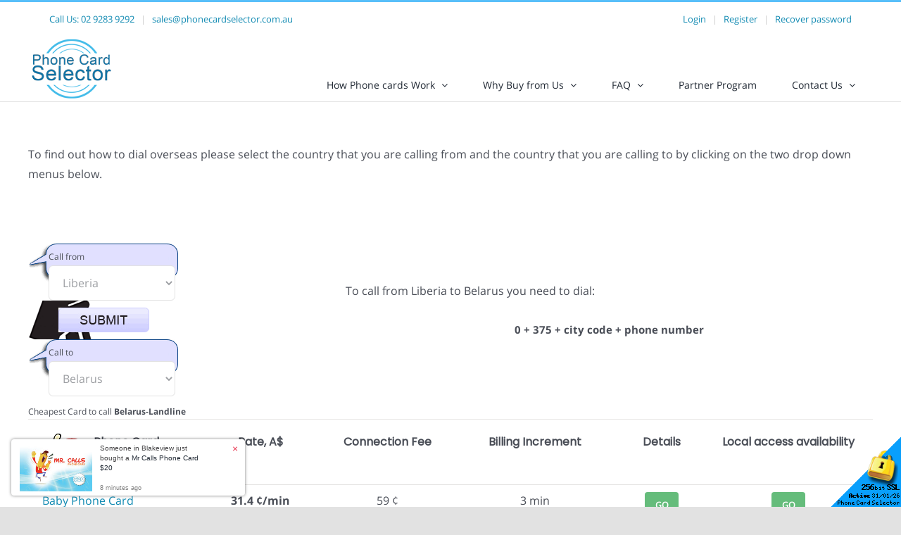

--- FILE ---
content_type: text/html; charset=UTF-8
request_url: https://www.phonecardselector.com/country-dialing-codes-to-call-from-Liberia-to-Belarus.html
body_size: 10794
content:
<!DOCTYPE HTML PUBLIC "-//W3C//DTD HTML 4.01 Transitional//EN" "http://www.w3.org/TR/html4/loose.dtd"><html>
<head>
    <title>Country Dialing Codes to call from Liberia to Belarus - Phone Cards Selector - Free Service to find the cheapest Australian Phone Cards Calling Cards</title>
        
<meta name="keywords" content="">

<meta http-equiv="Content-Type" content="text/html; charset=utf-8">
<meta http-equiv='Content-Language' content='en-au'>
<meta name="y_key" content="f2ce24456fb29b94">
<meta name="msvalidate.01" content="189ECBFA65EB8C46E4631C2DBC7DA7A0">
<meta name="verify-v1" content="l3sQT9+KTQKBPvr1HqSxQVfWfRQ+DHQUkAzJBUhgIJo=">
<link rel="apple-touch-icon" href="/skins/skin1_selector_modern/images/apple-touch-icon.png">
<meta property="og:title" content="Phone Card Selector" />
<meta property="og:type" content="website" />
<meta property="og:image" content="https://www.phonecardselector.com.au/skins/skin1_selector_modern/images/fb-icon.png" />
<meta property="og:description" content="Free service to find the cheapest phone card to make cheap international calls. Prepaid International Calling cards are still the cheapest and best way to call overseas from Australia." />
<meta name="robots" content="index,follow,archive">
<meta name="googlebot" content="index,follow,archive">

<script async src="https://www.googletagmanager.com/gtag/js?id=G-FZBCXGSR8C"></script>
<script>
window.dataLayer = window.dataLayer || [];
function gtag(){dataLayer.push(arguments);}
gtag('js', new Date());
gtag('config', 'G-X5CXR4VJ31', { cookie_domain: 'www.phonecardselector.com.au', cookie_flags: 'SameSite=None;Secure' });
gtag('config', 'G-FZBCXGSR8C', { cookie_domain: 'www.phonecardselector.com.au', cookie_flags: 'SameSite=None;Secure' });



</script>

<link rel="canonical" href="https://www.phonecardselector.com.au/country-dialing-codes-to-call-from-liberia-to-belarus.html" />

    <meta http-equiv="X-UA-Compatible" content="IE=edge">
    <meta name="viewport" content="width=device-width, initial-scale=1">

    <script type="text/javascript" src="/skins/porto/jquery.js?ver=1.12.4-wp"></script>
    <script type="text/javascript" src="/skins/porto/jquery-migrate.min.js?ver=1.4.1"></script>

    <link rel="stylesheet" type="text/css" href="/skins/avada/assets/css/style.min.css?tm=37076" />
    <link rel="stylesheet" type="text/css" href="/skins/skin1_selector_modern/styles555.css?tm=34492" />
    <link rel="stylesheet" type="text/css" href="/skins/skin1_selector_modern/styles556.css?tm=34492" />
    <link rel="stylesheet" type="text/css" href="/skins/skin1_selector_modern/styles557.css?tm=34492" />

    <script type="text/javascript" src="/skins/tools.js?tm=34492"></script>
</head>

<body class="page-template page-template-100-width page-template-100-width-php page page-id-5 fusion-image-hovers fusion-pagination-sizing fusion-button_size-large fusion-button_type-flat fusion-button_span-no avada-image-rollover-circle-yes avada-image-rollover-yes avada-image-rollover-direction-left fusion-body ltr fusion-sticky-header no-tablet-sticky-header no-mobile-sticky-header no-mobile-slidingbar no-mobile-totop avada-has-rev-slider-styles fusion-disable-outline fusion-sub-menu-fade mobile-logo-pos-left layout-wide-mode avada-has-boxed-modal-shadow- layout-scroll-offset-full avada-has-zero-margin-offset-top fusion-top-header menu-text-align-center mobile-menu-design-classic fusion-show-pagination-text fusion-header-layout-v3 avada-responsive avada-footer-fx-none avada-menu-highlight-style-bar fusion-search-form-clean fusion-main-menu-search-overlay fusion-avatar-circle avada-dropdown-styles avada-blog-layout-large avada-blog-archive-layout-large avada-header-shadow-no avada-menu-icon-position-left avada-has-megamenu-shadow avada-has-mobile-menu-search avada-has-breadcrumb-mobile-hidden avada-has-titlebar-hide avada-has-pagination-width_height avada-flyout-menu-direction-fade avada-ec-views-v1 do-animate fusion-no-touch">
    <div id="boxed-wrapper" style="height: auto;">
        <div id="wrapper" class="fusion-wrapper">
            <div id="home"></div>
            <header class="fusion-header-wrapper">
    <div class="fusion-header-v3 fusion-logo-alignment fusion-logo-left fusion-sticky-menu- fusion-sticky-logo-1 fusion-mobile-logo-1  fusion-mobile-menu-design-classic">


<div class="fusion-secondary-header">
    <div class="fusion-row">
    <div class="col-xs-2 d-md-hide">
      <!-- mobile logo -->
      <img src="/wstatic9/2023/04/PCS-logo-125.png"  width="" height="" alt="www.phonecardselector.com Logo" class="fusion-mobile-logo" />
    </div>
    <div class="col-sm-12 col-xs-10">
    <div class="fusion-row">
        <div class="fusion-alignleft col-lg-4 col-md-12 col-sm-12">
            <div class="fusion-contact-info">
                <span class="fusion-contact-info-phone-number">Call Us: <a href="tel:0292839292">02 9283 9292</a></span>
                <span class="fusion-header-separator">|</span>
                <span class="fusion-contact-info-email-address"><a href="&#109;&#97;&#105;&#108;&#116;&#111;&#58;&#115;&#97;&#108;&#101;&#115;&#64;&#112;&#104;&#111;&#110;&#101;&#99;&#97;&#114;&#100;&#115;&#101;&#108;&#101;&#99;&#116;&#111;&#114;&#46;&#99;&#111;&#109;&#46;&#97;&#117;">&#115;&#97;&#108;&#101;&#115;&#64;&#112;&#104;&#111;&#110;&#101;&#99;&#97;&#114;&#100;&#115;&#101;&#108;&#101;&#99;&#116;&#111;&#114;&#46;&#99;&#111;&#109;&#46;&#97;&#117;</a></span>
            </div>
        </div>
        <div class="fusion-alignright col-lg-8 col-md-12 col-sm-12">

                    <div class="fusion-contact-info">
            <span><a href="login.php">Login</a></span>
            <span class="fusion-header-separator">|</span>
            <span><a href="register.php">Register</a></span>
            <span class="fusion-header-separator">|</span>
            <span><a href="password-recovery">Recover password</a></span>
                      </div>
          
        </div>
    </div>
    </div>
    </div>
</div>

        <div class="fusion-header-sticky-height"></div>
        <div class="fusion-header">
            <div class="fusion-row">
                <div class="fusion-logo">
                  <a class="fusion-logo-link" href="https://www.phonecardselector.com.au/">

                        <!-- standard logo -->
                        <img src="/wstatic9/2023/04/PCS-logo-125.png"  width="" height="" alt="www.phonecardselector.com Logo" class="fusion-standard-logo" />

                        <!-- sticky header logo -->
                        <img src="/wstatic9/2023/04/PCS-logo-125.png"  width="" height="" alt="www.phonecardselector.com Logo" class="fusion-sticky-logo" />
                    </a>
                </div>

                <nav class="fusion-main-menu" aria-label="Main Menu">
                    <ul id="menu-primary" class="fusion-menu">
                        <li id="menu-item-2" class="menu-item menu-item-type-post_type menu-item-object-page menu-item-2 menu-item-has-children fusion-dropdown-menu" data-item-id="2">
  <a href="how-phonecards-work" class="fusion-bar-highlight"><span class="menu-text">How Phone cards Work</span>
        <span class="fusion-caret"><i class="fusion-dropdown-indicator"></i></span>
      </a>
    <ul class="sub-menu">
        <li id="menu-item-5" class="menu-item menu-item-type-post_type menu-item-object-page menu-item-5 fusion-dropdown-submenu">
      <a href="using-phone-card-from-mobile-phones" class="fusion-bar-highlight"><span>Phone cards & Mobiles</span></a>
    </li>
        <li id="menu-item-34" class="menu-item menu-item-type-post_type menu-item-object-page menu-item-34 fusion-dropdown-submenu">
      <a href="calling-card-recharge-instructions" class="fusion-bar-highlight"><span>Recharge PIN</span></a>
    </li>
      </ul>
  </li>
<li id="menu-item-21" class="menu-item menu-item-type-post_type menu-item-object-page menu-item-21 menu-item-has-children fusion-dropdown-menu" data-item-id="21">
  <a href="why_buy_phonecards_from_us" class="fusion-bar-highlight"><span class="menu-text">Why Buy from Us</span>
        <span class="fusion-caret"><i class="fusion-dropdown-indicator"></i></span>
      </a>
    <ul class="sub-menu">
        <li id="menu-item-14" class="menu-item menu-item-type-post_type menu-item-object-page menu-item-14 fusion-dropdown-submenu">
      <a href="how-to-buy-calling-card" class="fusion-bar-highlight"><span>How to Buy</span></a>
    </li>
        <li id="menu-item-4" class="menu-item menu-item-type-post_type menu-item-object-page menu-item-4 fusion-dropdown-submenu">
      <a href="hotcard.php" class="fusion-bar-highlight"><span>Hot Cards</span></a>
    </li>
        <li id="menu-item-16" class="menu-item menu-item-type-post_type menu-item-object-page menu-item-16 fusion-dropdown-submenu">
      <a href="customer_service" class="fusion-bar-highlight"><span>Customer Service</span></a>
    </li>
      </ul>
  </li>
<li id="menu-item-6" class="menu-item menu-item-type-post_type menu-item-object-page menu-item-6 menu-item-has-children fusion-dropdown-menu" data-item-id="6">
  <a href="calling-card-faq" class="fusion-bar-highlight"><span class="menu-text">FAQ</span>
        <span class="fusion-caret"><i class="fusion-dropdown-indicator"></i></span>
      </a>
    <ul class="sub-menu">
        <li id="menu-item-3" class="menu-item menu-item-type-post_type menu-item-object-page menu-item-3 fusion-dropdown-submenu">
      <a href="dialing.php" class="fusion-bar-highlight"><span>Country Dialing Codes</span></a>
    </li>
        <li id="menu-item-23" class="menu-item menu-item-type-post_type menu-item-object-page menu-item-23 fusion-dropdown-submenu">
      <a href="security" class="fusion-bar-highlight"><span>Security</span></a>
    </li>
        <li id="menu-item-24" class="menu-item menu-item-type-post_type menu-item-object-page menu-item-24 fusion-dropdown-submenu">
      <a href="local-access-number-availability" class="fusion-bar-highlight"><span>Local Access Availability</span></a>
    </li>
        <li id="menu-item-13" class="menu-item menu-item-type-post_type menu-item-object-page menu-item-13 fusion-dropdown-submenu">
      <a href="lost-pin-for-calling-card" class="fusion-bar-highlight"><span>Lost PIN</span></a>
    </li>
        <li id="menu-item-7" class="menu-item menu-item-type-post_type menu-item-object-page menu-item-7 fusion-dropdown-submenu">
      <a href="phone-card-news" class="fusion-bar-highlight"><span>News</span></a>
    </li>
      </ul>
  </li>
<li id="menu-item-46" class="menu-item menu-item-type-post_type menu-item-object-page menu-item-46 " data-item-id="46">
  <a href="partner-program" class="fusion-bar-highlight"><span class="menu-text">Partner Program</span>
      </a>
  </li>
<li id="menu-item-15" class="menu-item menu-item-type-post_type menu-item-object-page menu-item-15 menu-item-has-children fusion-dropdown-menu" data-item-id="15">
  <a href="contact-us" class="fusion-bar-highlight"><span class="menu-text">Contact Us</span>
        <span class="fusion-caret"><i class="fusion-dropdown-indicator"></i></span>
      </a>
    <ul class="sub-menu">
        <li id="menu-item-9" class="menu-item menu-item-type-post_type menu-item-object-page menu-item-9 fusion-dropdown-submenu">
      <a href="tell-a-friend" class="fusion-bar-highlight"><span>Tell-a-Friend</span></a>
    </li>
      </ul>
  </li>
                    </ul>
                </nav>

                <nav class="fusion-mobile-nav-holder fusion-mobile-menu-text-align-left" aria-label="Main Menu Mobile"></nav>
            </div>
        </div>

    </div>
    <div class="fusion-clearfix"></div>
</header>

                                      <div id="main" class="fusion-fullwidth fullwidth-box --nonhundred-percent-fullwidth --non-hundred-percent-height-scrolling driven">
                <div class="fusion-builder-row fusion-row dialing">
                  


 
<div class="dialog">
    <div>
To find out how to dial overseas please select the country that you are calling from and the country that you are calling to by clicking on the two drop down menus below.<br><br><br><br>

<script>
function checkselection() {
	cf = document.srch1.callfrom;
	ct = document.srch1.callto;
	if(cf.value=='')
	{
		alert('Please select origin country');
		cf.focus();
		return false;
	}
	if(ct.value=='')
	{
		alert('Please select destination country');
		ct.focus();
		return false;
	}
	if(ct.value==cf.value)
	{
		alert('Origin and destination country could not be the same');
		ct.focus();
		return false;
	}
	return true;
}
</script>

<table width="100%"><tr><td>

<form name="srch1" onSubmit="javascript:if(checkselection())self.location='country-dialing-codes-to-call-from-'+document.srch1.callfrom.value+'-to-'+document.srch1.callto.value+'.html';return false;">
<input type="hidden" name="mode" value="lookfor">
<table border=0 cellspacing=0 cellpadding=0 style="background:white url(/skins/images/new-3.gif) no-repeat;padding-left:95px;"><tr>
<td style="background:white url(/skins/images/dialing3.gif) no-repeat;width:185px;height:55px;vertical-align:top;padding-top:8px;;padding-left:28px;">
<div style="font-size:12px;padding-bottom:2px;">Call from</div>
<select name="callfrom" style="width:180px;">
<option value="">Select country</option>
<option value="Afghanistan">Afghanistan</option>
<option value="Albania">Albania</option>
<option value="Algeria">Algeria</option>
<option value="American-Samoa">American Samoa</option>
<option value="Andorra">Andorra</option>
<option value="Angola">Angola</option>
<option value="Anguilla">Anguilla</option>
<option value="Antarctica">Antarctica</option>
<option value="Antigua-and-Barbuda">Antigua and Barbuda</option>
<option value="Argentina">Argentina</option>
<option value="Armenia">Armenia</option>
<option value="Aruba">Aruba</option>
<option value="Australia">Australia</option>
<option value="Austria">Austria</option>
<option value="Azerbaijan">Azerbaijan</option>
<option value="Bahamas">Bahamas</option>
<option value="Bahrain">Bahrain</option>
<option value="Bangladesh">Bangladesh</option>
<option value="Barbados">Barbados</option>
<option value="Belarus">Belarus</option>
<option value="Belgium">Belgium</option>
<option value="Belize">Belize</option>
<option value="Benin">Benin</option>
<option value="Bermuda">Bermuda</option>
<option value="Bhutan">Bhutan</option>
<option value="Bolivia">Bolivia</option>
<option value="Bosnia-and-Herzegowina">Bosnia and Herzegowina</option>
<option value="Botswana">Botswana</option>
<option value="Bouvet-Island">Bouvet Island</option>
<option value="Brazil">Brazil</option>
<option value="British-Indian-Ocean-Territory">British Indian Ocean Territory</option>
<option value="British-Virgin-Islands">British Virgin Islands</option>
<option value="Brunei-Darussalam">Brunei Darussalam</option>
<option value="Bulgaria">Bulgaria</option>
<option value="Burkina-Faso">Burkina Faso</option>
<option value="Burundi">Burundi</option>
<option value="Cambodia">Cambodia</option>
<option value="Cameroon">Cameroon</option>
<option value="Canada">Canada</option>
<option value="Cape-Verde">Cape Verde</option>
<option value="Cayman-Islands">Cayman Islands</option>
<option value="Central-African-Republic">Central African Republic</option>
<option value="Chad">Chad</option>
<option value="Chile">Chile</option>
<option value="China">China</option>
<option value="Christmas-Island">Christmas Island</option>
<option value="Cocos-%28Keeling%29-Islands">Cocos (Keeling) Islands</option>
<option value="Colombia">Colombia</option>
<option value="Comoros">Comoros</option>
<option value="Congo">Congo</option>
<option value="Cook-Islands">Cook Islands</option>
<option value="Costa-Rica">Costa Rica</option>
<option value="Cote-Divoire">Cote Divoire</option>
<option value="Croatia">Croatia</option>
<option value="Cuba">Cuba</option>
<option value="Cyprus">Cyprus</option>
<option value="Czech-Republic">Czech Republic</option>
<option value="Denmark">Denmark</option>
<option value="Djibouti">Djibouti</option>
<option value="Dominica">Dominica</option>
<option value="Dominican-Republic">Dominican Republic</option>
<option value="East-Timor">East Timor</option>
<option value="Ecuador">Ecuador</option>
<option value="Egypt">Egypt</option>
<option value="El-Salvador">El Salvador</option>
<option value="Equatorial-Guinea">Equatorial Guinea</option>
<option value="Eritrea">Eritrea</option>
<option value="Estonia">Estonia</option>
<option value="Ethiopia">Ethiopia</option>
<option value="Falkland-Islands-%28Malvinas%29">Falkland Islands (Malvinas)</option>
<option value="Faroe-Islands">Faroe Islands</option>
<option value="Fiji">Fiji</option>
<option value="Finland">Finland</option>
<option value="France">France</option>
<option value="France%2C-Metropolitan">France, Metropolitan</option>
<option value="French-Guiana">French Guiana</option>
<option value="French-Polynesia">French Polynesia</option>
<option value="French-Southern-Territories">French Southern Territories</option>
<option value="Gabon">Gabon</option>
<option value="Gambia">Gambia</option>
<option value="Georgia">Georgia</option>
<option value="Germany">Germany</option>
<option value="Ghana">Ghana</option>
<option value="Gibraltar">Gibraltar</option>
<option value="Greece">Greece</option>
<option value="Greenland">Greenland</option>
<option value="Grenada">Grenada</option>
<option value="Guadeloupe">Guadeloupe</option>
<option value="Guam">Guam</option>
<option value="Guatemala">Guatemala</option>
<option value="Guinea">Guinea</option>
<option value="Guinea-Bissau">Guinea-Bissau</option>
<option value="Guyana">Guyana</option>
<option value="Haiti">Haiti</option>
<option value="Heard-and-McDonald-Islands">Heard and McDonald Islands</option>
<option value="Honduras">Honduras</option>
<option value="Hong-Kong">Hong Kong</option>
<option value="Hungary">Hungary</option>
<option value="Iceland">Iceland</option>
<option value="India">India</option>
<option value="Indonesia">Indonesia</option>
<option value="Iraq">Iraq</option>
<option value="Ireland">Ireland</option>
<option value="Islamic-Republic-of-Iran">Islamic Republic of Iran</option>
<option value="Israel">Israel</option>
<option value="Italy">Italy</option>
<option value="Jamaica">Jamaica</option>
<option value="Japan">Japan</option>
<option value="Jordan">Jordan</option>
<option value="Kazakhstan">Kazakhstan</option>
<option value="Kenya">Kenya</option>
<option value="Kiribati">Kiribati</option>
<option value="Korea">Korea</option>
<option value="Korea%2C-Republic-of">Korea, Republic of</option>
<option value="Kuwait">Kuwait</option>
<option value="Kyrgyzstan">Kyrgyzstan</option>
<option value="Laos">Laos</option>
<option value="Latvia">Latvia</option>
<option value="Lebanon">Lebanon</option>
<option value="Lesotho">Lesotho</option>
<option value="Liberia" selected>Liberia</option>
<option value="Libyan-Arab-Jamahiriya">Libyan Arab Jamahiriya</option>
<option value="Liechtenstein">Liechtenstein</option>
<option value="Lithuania">Lithuania</option>
<option value="Luxembourg">Luxembourg</option>
<option value="Macau">Macau</option>
<option value="Macedonia">Macedonia</option>
<option value="Madagascar">Madagascar</option>
<option value="Malawi">Malawi</option>
<option value="Malaysia">Malaysia</option>
<option value="Maldives">Maldives</option>
<option value="Mali">Mali</option>
<option value="Malta">Malta</option>
<option value="Marshall-Islands">Marshall Islands</option>
<option value="Martinique">Martinique</option>
<option value="Mauritania">Mauritania</option>
<option value="Mauritius">Mauritius</option>
<option value="Mayotte">Mayotte</option>
<option value="Mexico">Mexico</option>
<option value="Micronesia">Micronesia</option>
<option value="Moldova%2C-Republic-of">Moldova, Republic of</option>
<option value="Monaco">Monaco</option>
<option value="Mongolia">Mongolia</option>
<option value="Montenegro">Montenegro</option>
<option value="Montserrat">Montserrat</option>
<option value="Morocco">Morocco</option>
<option value="Mozambique">Mozambique</option>
<option value="Myanmar">Myanmar</option>
<option value="Namibia">Namibia</option>
<option value="Nauru">Nauru</option>
<option value="Nepal">Nepal</option>
<option value="Netherlands">Netherlands</option>
<option value="Netherlands-Antilles">Netherlands Antilles</option>
<option value="New-Caledonia">New Caledonia</option>
<option value="New-Zealand">New Zealand</option>
<option value="Nicaragua">Nicaragua</option>
<option value="Niger">Niger</option>
<option value="Nigeria">Nigeria</option>
<option value="Niue">Niue</option>
<option value="Norfolk-Island">Norfolk Island</option>
<option value="Northern-Mariana-Islands">Northern Mariana Islands</option>
<option value="Norway">Norway</option>
<option value="Oman">Oman</option>
<option value="Pakistan">Pakistan</option>
<option value="Palau">Palau</option>
<option value="Panama">Panama</option>
<option value="Papua-New-Guinea">Papua New Guinea</option>
<option value="Paraguay">Paraguay</option>
<option value="Peru">Peru</option>
<option value="Philippines">Philippines</option>
<option value="Pitcairn">Pitcairn</option>
<option value="Poland">Poland</option>
<option value="Portugal">Portugal</option>
<option value="Puerto-Rico">Puerto Rico</option>
<option value="Qatar">Qatar</option>
<option value="Reunion">Reunion</option>
<option value="Romania">Romania</option>
<option value="Russian-Federation">Russian Federation</option>
<option value="Rwanda">Rwanda</option>
<option value="Saint-Lucia">Saint Lucia</option>
<option value="Samoa">Samoa</option>
<option value="San-Marino">San Marino</option>
<option value="Sao-Tome-and-Principe">Sao Tome and Principe</option>
<option value="Saudi-Arabia">Saudi Arabia</option>
<option value="Senegal">Senegal</option>
<option value="Serbia">Serbia</option>
<option value="Seychelles">Seychelles</option>
<option value="Sierra-Leone">Sierra Leone</option>
<option value="Singapore">Singapore</option>
<option value="Slovakia">Slovakia</option>
<option value="Slovenia">Slovenia</option>
<option value="Solomon-Islands">Solomon Islands</option>
<option value="Somalia">Somalia</option>
<option value="South-Africa">South Africa</option>
<option value="Spain">Spain</option>
<option value="Sri-Lanka">Sri Lanka</option>
<option value="St.-Helena">St. Helena</option>
<option value="St.-Kitts-And-Nevis">St. Kitts And Nevis</option>
<option value="St.-Pierre-and-Miquelon">St. Pierre and Miquelon</option>
<option value="St.-Vincent-And-The-Greadines">St. Vincent And The Greadines</option>
<option value="Sudan">Sudan</option>
<option value="Suriname">Suriname</option>
<option value="Svalbard-and-Jan-Mayen-Islands">Svalbard and Jan Mayen Islands</option>
<option value="Swaziland">Swaziland</option>
<option value="Sweden">Sweden</option>
<option value="Switzerland">Switzerland</option>
<option value="Syrian-Arab-Republic">Syrian Arab Republic</option>
<option value="Taiwan">Taiwan</option>
<option value="Tajikistan">Tajikistan</option>
<option value="Tanzania%2C-United-Republic-of">Tanzania, United Republic of</option>
<option value="Thailand">Thailand</option>
<option value="Togo">Togo</option>
<option value="Tokelau">Tokelau</option>
<option value="Tonga">Tonga</option>
<option value="Trinidad-and-Tobago">Trinidad and Tobago</option>
<option value="Tunisia">Tunisia</option>
<option value="Turkey">Turkey</option>
<option value="Turkmenistan">Turkmenistan</option>
<option value="Turks-and-Caicos-Islands">Turks and Caicos Islands</option>
<option value="Tuvalu">Tuvalu</option>
<option value="Uganda">Uganda</option>
<option value="Ukraine">Ukraine</option>
<option value="United-Arab-Emirates">United Arab Emirates</option>
<option value="United-Kingdom">United Kingdom</option>
<option value="United-States">United States</option>
<option value="United-States-Virgin-Islands">United States Virgin Islands</option>
<option value="Uruguay">Uruguay</option>
<option value="Uzbekistan">Uzbekistan</option>
<option value="Vanuatu">Vanuatu</option>
<option value="Vatican-City-State">Vatican City State</option>
<option value="Venezuela">Venezuela</option>
<option value="Vietnam">Vietnam</option>
<option value="Wallis-And-Futuna-Islands">Wallis And Futuna Islands</option>
<option value="Western-Sahara">Western Sahara</option>
<option value="Yemen">Yemen</option>
<option value="Yugoslavia">Yugoslavia</option>
<option value="Zaire">Zaire</option>
<option value="Zambia">Zambia</option>
<option value="Zimbabwe">Zimbabwe</option>
</select>
</td>
</tr><tr>
<td style="width:212px;height:55px;text-align:center;vertical-align:middle;"><input type="image" src="/skins/images/dialing3but.gif"></td>
</tr><tr>
<td style="background:white url(/skins/images/dialing3.gif) no-repeat;width:212px;height:55px;vertical-align:top;padding-top:8px;padding-left:28px;">
<div style="font-size:12px;padding-bottom:2px;">Call to</div>
<select name="callto" style="width:180px;">
<option value="">Select country</option>
<option value="Afghanistan">Afghanistan</option>
<option value="Albania">Albania</option>
<option value="Algeria">Algeria</option>
<option value="American-Samoa">American Samoa</option>
<option value="Andorra">Andorra</option>
<option value="Angola">Angola</option>
<option value="Anguilla">Anguilla</option>
<option value="Antarctica">Antarctica</option>
<option value="Antigua-and-Barbuda">Antigua and Barbuda</option>
<option value="Argentina">Argentina</option>
<option value="Armenia">Armenia</option>
<option value="Aruba">Aruba</option>
<option value="Australia">Australia</option>
<option value="Austria">Austria</option>
<option value="Azerbaijan">Azerbaijan</option>
<option value="Bahamas">Bahamas</option>
<option value="Bahrain">Bahrain</option>
<option value="Bangladesh">Bangladesh</option>
<option value="Barbados">Barbados</option>
<option value="Belarus" selected>Belarus</option>
<option value="Belgium">Belgium</option>
<option value="Belize">Belize</option>
<option value="Benin">Benin</option>
<option value="Bermuda">Bermuda</option>
<option value="Bhutan">Bhutan</option>
<option value="Bolivia">Bolivia</option>
<option value="Bosnia-and-Herzegowina">Bosnia and Herzegowina</option>
<option value="Botswana">Botswana</option>
<option value="Bouvet-Island">Bouvet Island</option>
<option value="Brazil">Brazil</option>
<option value="British-Indian-Ocean-Territory">British Indian Ocean Territory</option>
<option value="British-Virgin-Islands">British Virgin Islands</option>
<option value="Brunei-Darussalam">Brunei Darussalam</option>
<option value="Bulgaria">Bulgaria</option>
<option value="Burkina-Faso">Burkina Faso</option>
<option value="Burundi">Burundi</option>
<option value="Cambodia">Cambodia</option>
<option value="Cameroon">Cameroon</option>
<option value="Canada">Canada</option>
<option value="Cape-Verde">Cape Verde</option>
<option value="Cayman-Islands">Cayman Islands</option>
<option value="Central-African-Republic">Central African Republic</option>
<option value="Chad">Chad</option>
<option value="Chile">Chile</option>
<option value="China">China</option>
<option value="Christmas-Island">Christmas Island</option>
<option value="Cocos-%28Keeling%29-Islands">Cocos (Keeling) Islands</option>
<option value="Colombia">Colombia</option>
<option value="Comoros">Comoros</option>
<option value="Congo">Congo</option>
<option value="Cook-Islands">Cook Islands</option>
<option value="Costa-Rica">Costa Rica</option>
<option value="Cote-Divoire">Cote Divoire</option>
<option value="Croatia">Croatia</option>
<option value="Cuba">Cuba</option>
<option value="Cyprus">Cyprus</option>
<option value="Czech-Republic">Czech Republic</option>
<option value="Denmark">Denmark</option>
<option value="Djibouti">Djibouti</option>
<option value="Dominica">Dominica</option>
<option value="Dominican-Republic">Dominican Republic</option>
<option value="East-Timor">East Timor</option>
<option value="Ecuador">Ecuador</option>
<option value="Egypt">Egypt</option>
<option value="El-Salvador">El Salvador</option>
<option value="Equatorial-Guinea">Equatorial Guinea</option>
<option value="Eritrea">Eritrea</option>
<option value="Estonia">Estonia</option>
<option value="Ethiopia">Ethiopia</option>
<option value="Falkland-Islands-%28Malvinas%29">Falkland Islands (Malvinas)</option>
<option value="Faroe-Islands">Faroe Islands</option>
<option value="Fiji">Fiji</option>
<option value="Finland">Finland</option>
<option value="France">France</option>
<option value="France%2C-Metropolitan">France, Metropolitan</option>
<option value="French-Guiana">French Guiana</option>
<option value="French-Polynesia">French Polynesia</option>
<option value="French-Southern-Territories">French Southern Territories</option>
<option value="Gabon">Gabon</option>
<option value="Gambia">Gambia</option>
<option value="Georgia">Georgia</option>
<option value="Germany">Germany</option>
<option value="Ghana">Ghana</option>
<option value="Gibraltar">Gibraltar</option>
<option value="Greece">Greece</option>
<option value="Greenland">Greenland</option>
<option value="Grenada">Grenada</option>
<option value="Guadeloupe">Guadeloupe</option>
<option value="Guam">Guam</option>
<option value="Guatemala">Guatemala</option>
<option value="Guinea">Guinea</option>
<option value="Guinea-Bissau">Guinea-Bissau</option>
<option value="Guyana">Guyana</option>
<option value="Haiti">Haiti</option>
<option value="Heard-and-McDonald-Islands">Heard and McDonald Islands</option>
<option value="Honduras">Honduras</option>
<option value="Hong-Kong">Hong Kong</option>
<option value="Hungary">Hungary</option>
<option value="Iceland">Iceland</option>
<option value="India">India</option>
<option value="Indonesia">Indonesia</option>
<option value="Iraq">Iraq</option>
<option value="Ireland">Ireland</option>
<option value="Islamic-Republic-of-Iran">Islamic Republic of Iran</option>
<option value="Israel">Israel</option>
<option value="Italy">Italy</option>
<option value="Jamaica">Jamaica</option>
<option value="Japan">Japan</option>
<option value="Jordan">Jordan</option>
<option value="Kazakhstan">Kazakhstan</option>
<option value="Kenya">Kenya</option>
<option value="Kiribati">Kiribati</option>
<option value="Korea">Korea</option>
<option value="Korea%2C-Republic-of">Korea, Republic of</option>
<option value="Kuwait">Kuwait</option>
<option value="Kyrgyzstan">Kyrgyzstan</option>
<option value="Laos">Laos</option>
<option value="Latvia">Latvia</option>
<option value="Lebanon">Lebanon</option>
<option value="Lesotho">Lesotho</option>
<option value="Liberia">Liberia</option>
<option value="Libyan-Arab-Jamahiriya">Libyan Arab Jamahiriya</option>
<option value="Liechtenstein">Liechtenstein</option>
<option value="Lithuania">Lithuania</option>
<option value="Luxembourg">Luxembourg</option>
<option value="Macau">Macau</option>
<option value="Macedonia">Macedonia</option>
<option value="Madagascar">Madagascar</option>
<option value="Malawi">Malawi</option>
<option value="Malaysia">Malaysia</option>
<option value="Maldives">Maldives</option>
<option value="Mali">Mali</option>
<option value="Malta">Malta</option>
<option value="Marshall-Islands">Marshall Islands</option>
<option value="Martinique">Martinique</option>
<option value="Mauritania">Mauritania</option>
<option value="Mauritius">Mauritius</option>
<option value="Mayotte">Mayotte</option>
<option value="Mexico">Mexico</option>
<option value="Micronesia">Micronesia</option>
<option value="Moldova%2C-Republic-of">Moldova, Republic of</option>
<option value="Monaco">Monaco</option>
<option value="Mongolia">Mongolia</option>
<option value="Montenegro">Montenegro</option>
<option value="Montserrat">Montserrat</option>
<option value="Morocco">Morocco</option>
<option value="Mozambique">Mozambique</option>
<option value="Myanmar">Myanmar</option>
<option value="Namibia">Namibia</option>
<option value="Nauru">Nauru</option>
<option value="Nepal">Nepal</option>
<option value="Netherlands">Netherlands</option>
<option value="Netherlands-Antilles">Netherlands Antilles</option>
<option value="New-Caledonia">New Caledonia</option>
<option value="New-Zealand">New Zealand</option>
<option value="Nicaragua">Nicaragua</option>
<option value="Niger">Niger</option>
<option value="Nigeria">Nigeria</option>
<option value="Niue">Niue</option>
<option value="Norfolk-Island">Norfolk Island</option>
<option value="Northern-Mariana-Islands">Northern Mariana Islands</option>
<option value="Norway">Norway</option>
<option value="Oman">Oman</option>
<option value="Pakistan">Pakistan</option>
<option value="Palau">Palau</option>
<option value="Panama">Panama</option>
<option value="Papua-New-Guinea">Papua New Guinea</option>
<option value="Paraguay">Paraguay</option>
<option value="Peru">Peru</option>
<option value="Philippines">Philippines</option>
<option value="Pitcairn">Pitcairn</option>
<option value="Poland">Poland</option>
<option value="Portugal">Portugal</option>
<option value="Puerto-Rico">Puerto Rico</option>
<option value="Qatar">Qatar</option>
<option value="Reunion">Reunion</option>
<option value="Romania">Romania</option>
<option value="Russian-Federation">Russian Federation</option>
<option value="Rwanda">Rwanda</option>
<option value="Saint-Lucia">Saint Lucia</option>
<option value="Samoa">Samoa</option>
<option value="San-Marino">San Marino</option>
<option value="Sao-Tome-and-Principe">Sao Tome and Principe</option>
<option value="Saudi-Arabia">Saudi Arabia</option>
<option value="Senegal">Senegal</option>
<option value="Serbia">Serbia</option>
<option value="Seychelles">Seychelles</option>
<option value="Sierra-Leone">Sierra Leone</option>
<option value="Singapore">Singapore</option>
<option value="Slovakia">Slovakia</option>
<option value="Slovenia">Slovenia</option>
<option value="Solomon-Islands">Solomon Islands</option>
<option value="Somalia">Somalia</option>
<option value="South-Africa">South Africa</option>
<option value="Spain">Spain</option>
<option value="Sri-Lanka">Sri Lanka</option>
<option value="St.-Helena">St. Helena</option>
<option value="St.-Kitts-And-Nevis">St. Kitts And Nevis</option>
<option value="St.-Pierre-and-Miquelon">St. Pierre and Miquelon</option>
<option value="St.-Vincent-And-The-Greadines">St. Vincent And The Greadines</option>
<option value="Sudan">Sudan</option>
<option value="Suriname">Suriname</option>
<option value="Svalbard-and-Jan-Mayen-Islands">Svalbard and Jan Mayen Islands</option>
<option value="Swaziland">Swaziland</option>
<option value="Sweden">Sweden</option>
<option value="Switzerland">Switzerland</option>
<option value="Syrian-Arab-Republic">Syrian Arab Republic</option>
<option value="Taiwan">Taiwan</option>
<option value="Tajikistan">Tajikistan</option>
<option value="Tanzania%2C-United-Republic-of">Tanzania, United Republic of</option>
<option value="Thailand">Thailand</option>
<option value="Togo">Togo</option>
<option value="Tokelau">Tokelau</option>
<option value="Tonga">Tonga</option>
<option value="Trinidad-and-Tobago">Trinidad and Tobago</option>
<option value="Tunisia">Tunisia</option>
<option value="Turkey">Turkey</option>
<option value="Turkmenistan">Turkmenistan</option>
<option value="Turks-and-Caicos-Islands">Turks and Caicos Islands</option>
<option value="Tuvalu">Tuvalu</option>
<option value="Uganda">Uganda</option>
<option value="Ukraine">Ukraine</option>
<option value="United-Arab-Emirates">United Arab Emirates</option>
<option value="United-Kingdom">United Kingdom</option>
<option value="United-States">United States</option>
<option value="United-States-Virgin-Islands">United States Virgin Islands</option>
<option value="Uruguay">Uruguay</option>
<option value="Uzbekistan">Uzbekistan</option>
<option value="Vanuatu">Vanuatu</option>
<option value="Vatican-City-State">Vatican City State</option>
<option value="Venezuela">Venezuela</option>
<option value="Vietnam">Vietnam</option>
<option value="Wallis-And-Futuna-Islands">Wallis And Futuna Islands</option>
<option value="Western-Sahara">Western Sahara</option>
<option value="Yemen">Yemen</option>
<option value="Yugoslavia">Yugoslavia</option>
<option value="Zaire">Zaire</option>
<option value="Zambia">Zambia</option>
<option value="Zimbabwe">Zimbabwe</option>
</select>
</td>
</tr></table></form>

</td>
<td>

To call from Liberia to Belarus you need to dial:<br><br>

<center>
<font style="font-size:15px;font-weight:bold;">0 + 375 + city code + phone number</font><br><br>
</center>

</td>
</tr></table>
<div style="font-size:12px;padding-top:10px;">
Cheapest Card to call <b>Belarus-Landline</b>
</div>


<table width="100%" border="0" cellspacing="0" cellpadding="5" class="table lowest_rate">
  <tr class="nomobile">
    <th width="20%" nowrap style="text-align:left;">
            <img src="/skins/images/bestrate_.png" align="middle" style="background-color:transparent;" />&nbsp;
                  Phone Card
    </th>
    <th width="15%">Rate, A$</th>
    <th width="15%">Connection Fee</th>
    <th width="20%">Billing Increment</th>
    <th width="10%">Details</th>
    <th width="20%">Local access availability</th>
  </tr>

  
  
  <tr class="nomobile">
    <td>
      <a class="h3" href="https://www.phonecardselector.com.au/Baby-Phone-Card.html#rates" title="Baby Phone Card Rates for all Countries">Baby Phone Card</a>
    </td>
    <td align="center" nowrap>
      <b>31.4 &cent;/min</b>
    </td>
    <td align="center">
      59 &cent;    </td>
    <td align="center">
      3 min
    </td>
    <td align="center">
      <a href="https://www.phonecardselector.com.au/Baby-Phone-Card.html#notes" title="Baby Phone Card Notes"><div class="btn">Go</div></a>
    </td>
    <td style="text-align:center;">
            <a href="javascript:func_tgl('not52',-1);" title="Local access availability"><div class="btn">Go</div></a>
          </td>
  </tr>

  <tr class="mobile">
    <td class="thumb">
      <a href="https://www.phonecardselector.com.au/Baby-Phone-Card.html" title="Baby Phone Card">
        <img src="skins/thumb/c_52.gif" height="140" border="0" alt="Baby Phone Card">
      </a>
    </td>
    <td colspan="5" align="left" valign="top">
      <a class="h3" href="https://www.phonecardselector.com.au/Baby-Phone-Card.html#rates" title="Baby Phone Card Rates for all Countries">Baby Phone Card</a>
      <br/>
      Rate, A$: <b>31.4 &cent;/min</b>
      <br/>
      Connection Fee: 59 &cent;      <br/>
      Billing Increment: 3 min
      <br/>
            <a href="javascript:func_tgl('not52',-1);" title="Local access availability"><div class="btn">Local availability</div></a>
      <br/>
          </td>
  </tr>

  <tr>
    <td class="nomobile" valign="top">

                              
      <a href="https://www.phonecardselector.com.au/Baby-Phone-Card.html" title="Baby Phone Card">
        <img src="skins/thumb/c_52.gif" height="140" border="0" alt="Baby Phone Card">
      </a>
    </td>
    <td colspan="5" valign="top">

            <div id="not52" style="display:none;padding:4px;text-align:justify;">Local access no. in Adelaide, Albury, Alice Springs, Armidale, Ballarat, Bathurst, Bendigo, Brisbane, Broken Hill, Broome, Bunbury, Bundaberg, Cairns, Campbelltown, Canberra, Coffs Harbour, Darwin, Dubbo, Geelong, Geraldton, Gladstone, Gold Coast, Gosford, Grafton, Hobart, Karratha, Launceston, Lismore, Mackay, Maroochydore, Maryborough, Melbourne, Mildura, Mount Gambier, Mt Isa, Murry Bridge, Newcastle, Nowra, Orange, Penrith, Perth, Port Macquarie, Rockhampton, Rockingham, Shepparton, Sunshine Coast, Sydney, Tamworth, Toowoomba, Townsville, Waga, Wangaratta, Warrnambool, Wollongong. 1300 number available nationally @ additional 5 cents/ min. 24 hours flat rates.</div>
      
      <table width="100%" border="0" cellspacing="0" cellpadding="4">
        <tr>
          <th>Price</th>
          <th class="right">Talk Time</th>
          <th>&nbsp;</th>
        </tr>
                <tr>
                    <td>
                        A$ 10.00                      </td>
                    <td nowrap class="right">28min</td>
          <td>
            <a href="cart.php?mode=add&amp;amount=1&amp;productid=153" title="Buy Baby $10">
              <div class="btn">Buy</div>            </a>
          </td>
        </tr>
                <tr>
                    <td>
                        A$ 20.00                      </td>
                    <td nowrap class="right">1h 1min</td>
          <td>
            <a href="cart.php?mode=add&amp;amount=1&amp;productid=154" title="Buy Baby $20">
              <div class="btn">Buy</div>            </a>
          </td>
        </tr>
                <tr>
                    <td>
                        A$ 50.00                      </td>
                    <td nowrap class="right">2h 37min</td>
          <td>
            <a href="cart.php?mode=add&amp;amount=1&amp;productid=155" title="Buy Baby $50">
              <div class="btn">Buy</div>            </a>
          </td>
        </tr>
              </table>

      
      
    </td>
  </tr>
</table>
<p></p>
<div style="font-size:12px;padding-top:10px;">
Cheapest Card to call <b>Belarus-Mobile</b>
</div>


<table width="100%" border="0" cellspacing="0" cellpadding="5" class="table lowest_rate">
  <tr class="nomobile">
    <th width="20%" nowrap style="text-align:left;">
            <img src="/skins/images/bestrate_.png" align="middle" style="background-color:transparent;" />&nbsp;
                  Phone Card
    </th>
    <th width="15%">Rate, A$</th>
    <th width="15%">Connection Fee</th>
    <th width="20%">Billing Increment</th>
    <th width="10%">Details</th>
    <th width="20%">Local access availability</th>
  </tr>

  
  
  <tr class="nomobile">
    <td>
      <a class="h3" href="https://www.phonecardselector.com.au/Mates-Rates.html#rates" title="Mates Rates Rates for all Countries">Mates Rates</a>
    </td>
    <td align="center" nowrap>
      <b>31.3 &cent;/min</b>
    </td>
    <td align="center">
      79 &cent;    </td>
    <td align="center">
      3 min
    </td>
    <td align="center">
      <a href="https://www.phonecardselector.com.au/Mates-Rates.html#notes" title="Mates Rates Notes"><div class="btn">Go</div></a>
    </td>
    <td style="text-align:center;">
            <a href="javascript:func_tgl('not86',-1);" title="Local access availability"><div class="btn">Go</div></a>
          </td>
  </tr>

  <tr class="mobile">
    <td class="thumb">
      <a href="https://www.phonecardselector.com.au/Mates-Rates.html" title="Mates Rates">
        <img src="skins/thumb/c_86.gif" height="140" border="0" alt="Mates Rates">
      </a>
    </td>
    <td colspan="5" align="left" valign="top">
      <a class="h3" href="https://www.phonecardselector.com.au/Mates-Rates.html#rates" title="Mates Rates Rates for all Countries">Mates Rates</a>
      <br/>
      Rate, A$: <b>31.3 &cent;/min</b>
      <br/>
      Connection Fee: 79 &cent;      <br/>
      Billing Increment: 3 min
      <br/>
            <a href="javascript:func_tgl('not86',-1);" title="Local access availability"><div class="btn">Local availability</div></a>
      <br/>
          </td>
  </tr>

  <tr>
    <td class="nomobile" valign="top">

                              
      <a href="https://www.phonecardselector.com.au/Mates-Rates.html" title="Mates Rates">
        <img src="skins/thumb/c_86.gif" height="140" border="0" alt="Mates Rates">
      </a>
    </td>
    <td colspan="5" valign="top">

            <div id="not86" style="display:none;padding:4px;text-align:justify;">Local access no. in Adelaide, Albury, Alice Springs, Armidale, Ballarat, Bathurst, Bendigo, Brisbane, Broken Hill, Broome, Bunbury, Bundaberg, Cairns, Campbelltown, Canberra, Coffs Harbour, Darwin, Dubbo, Geelong, Geraldton, Gladstone, Gold Coast, Gosford, Grafton, Hobart, Karratha, Launceston, Lismore, Mackay, Maroochydore, Maryborough, Melbourne, Mildura, Mount Gambier, Mt Isa, Murry Bridge, Newcastle, Nowra, Orange, Penrith, Perth, Port Macquarie, Rockhampton, Rockingham, Shepparton, Sunshine Coast, Sydney, Tamworth, Toowoomba, Townsville, Waga, Wangaratta, Warrnambool, Wollongong. 1300 number available nationally @ additional 5 cents/ min. 24 hours flat rates.</div>
      
      <table width="100%" border="0" cellspacing="0" cellpadding="4">
        <tr>
          <th>Price</th>
          <th class="right">Talk Time</th>
          <th>&nbsp;</th>
        </tr>
                <tr>
                    <td>
                        A$ 10.00                      </td>
                    <td nowrap class="right">28min</td>
          <td>
            <a href="cart.php?mode=add&amp;amount=1&amp;productid=257" title="Buy Mates Rates $10">
              <div class="btn">Buy</div>            </a>
          </td>
        </tr>
                <tr>
                    <td>
                        A$ 20.00                      </td>
                    <td nowrap class="right">1h 1min</td>
          <td>
            <a href="cart.php?mode=add&amp;amount=1&amp;productid=258" title="Buy Mates Rates $20">
              <div class="btn">Buy</div>            </a>
          </td>
        </tr>
                <tr>
                    <td>
                        A$ 50.00             + A$5.00 bonus          </td>
                    <td nowrap class="right">2h 52min</td>
          <td>
            <a href="cart.php?mode=add&amp;amount=1&amp;productid=259" title="Buy Mates Rates $50">
              <div class="btn">Buy</div>            </a>
          </td>
        </tr>
              </table>

      
      
    </td>
  </tr>
</table>
<p></p>

<br>
<table width="100%" border=0 cellspacing=0 cellpadding=5>
<tr bgcolor=#AAAAAA>
	<th align="left">City</th>
	<th align="left">Code</th>
</tr>
<tr>
	<td>Brest Oblast</td>
	<td>16</td>
</tr>
<tr bgcolor=#DDDDDD>
	<td>Brest Oblast - Baranovichi</td>
	<td>163</td>
</tr>
<tr>
	<td>Brest Oblast - Bereza</td>
	<td>1643</td>
</tr>
<tr bgcolor=#DDDDDD>
	<td>Brest Oblast - Brest</td>
	<td>162</td>
</tr>
<tr>
	<td>Brest Oblast - Drogichin</td>
	<td>1644</td>
</tr>
<tr bgcolor=#DDDDDD>
	<td>Brest Oblast - Gancevichi</td>
	<td>1646</td>
</tr>
<tr>
	<td>Brest Oblast - Ivanovo</td>
	<td>1652</td>
</tr>
<tr bgcolor=#DDDDDD>
	<td>Brest Oblast - Ivatsevichi</td>
	<td>1645</td>
</tr>
<tr>
	<td>Brest Oblast - Kamenets</td>
	<td>1631</td>
</tr>
<tr bgcolor=#DDDDDD>
	<td>Brest Oblast - Kobrin</td>
	<td>1642</td>
</tr>
<tr>
	<td>Brest Oblast - Luninets</td>
	<td>1647</td>
</tr>
<tr bgcolor=#DDDDDD>
	<td>Brest Oblast - Lyahovichi</td>
	<td>1633</td>
</tr>
<tr>
	<td>Brest Oblast - Malorita</td>
	<td>1651</td>
</tr>
<tr bgcolor=#DDDDDD>
	<td>Brest Oblast - Pinsk</td>
	<td>165</td>
</tr>
<tr>
	<td>Brest Oblast - Pruzhanu</td>
	<td>1632</td>
</tr>
<tr bgcolor=#DDDDDD>
	<td>Brest Oblast - Stolin</td>
	<td>1655</td>
</tr>
<tr>
	<td>Brest Oblast - Zhabinka</td>
	<td>1641</td>
</tr>
<tr bgcolor=#DDDDDD>
	<td>Gomel Oblast - Bragin</td>
	<td>2344</td>
</tr>
<tr>
	<td>Gomel Oblast - Buda-Koshelevo</td>
	<td>2336</td>
</tr>
<tr bgcolor=#DDDDDD>
	<td>Gomel Oblast - Chechersk</td>
	<td>2332</td>
</tr>
<tr>
	<td>Gomel Oblast - Dobrush</td>
	<td>2333</td>
</tr>
<tr bgcolor=#DDDDDD>
	<td>Gomel Oblast - Elsk</td>
	<td>2354</td>
</tr>
<tr>
	<td>Gomel Oblast - Gomel</td>
	<td>2322</td>
</tr>
<tr bgcolor=#DDDDDD>
	<td>Gomel Oblast - Hoyniki</td>
	<td>2346</td>
</tr>
<tr>
	<td>Gomel Oblast - Kalinkovichi</td>
	<td>2345</td>
</tr>
<tr bgcolor=#DDDDDD>
	<td>Gomel Oblast - Korma</td>
	<td>2337</td>
</tr>
<tr>
	<td>Gomel Oblast - Lelchitsu</td>
	<td>2356</td>
</tr>
<tr bgcolor=#DDDDDD>
	<td>Gomel Oblast - Loev</td>
	<td>2347</td>
</tr>
<tr>
	<td>Gomel Oblast - Mozur</td>
	<td>2351</td>
</tr>
<tr bgcolor=#DDDDDD>
	<td>Gomel Oblast - Narovlya</td>
	<td>2355</td>
</tr>
<tr>
	<td>Gomel Oblast - Oktyabrski</td>
	<td>2357</td>
</tr>
<tr bgcolor=#DDDDDD>
	<td>Gomel Oblast - Petrikov</td>
	<td>2350</td>
</tr>
<tr>
	<td>Gomel Oblast - Rechitsa</td>
	<td>2340</td>
</tr>
<tr bgcolor=#DDDDDD>
	<td>Gomel Oblast - Rogachev</td>
	<td>2339</td>
</tr>
<tr>
	<td>Gomel Oblast - Svetlogorsk</td>
	<td>2342</td>
</tr>
<tr bgcolor=#DDDDDD>
	<td>Gomel Oblast - Vetka</td>
	<td>2330</td>
</tr>
<tr>
	<td>Gomel Oblast - Zhitkovichi</td>
	<td>2353</td>
</tr>
<tr bgcolor=#DDDDDD>
	<td>Gomel Oblast - Zhlobin</td>
	<td>2334</td>
</tr>
<tr>
	<td>Grodno Oblast - Berestovitsa</td>
	<td>1511</td>
</tr>
<tr bgcolor=#DDDDDD>
	<td>Grodno Oblast - Dyatlovo</td>
	<td>1563</td>
</tr>
<tr>
	<td>Grodno Oblast - Grodno</td>
	<td>152<br>1522</td>
</tr>
<tr bgcolor=#DDDDDD>
	<td>Grodno Oblast - Ivye</td>
	<td>1595</td>
</tr>
<tr>
	<td>Grodno Oblast - Korelichi</td>
	<td>1596</td>
</tr>
<tr bgcolor=#DDDDDD>
	<td>Grodno Oblast - Lida</td>
	<td>1561</td>
</tr>
<tr>
	<td>Grodno Oblast - Mostu</td>
	<td>1515</td>
</tr>
<tr bgcolor=#DDDDDD>
	<td>Grodno Oblast - Nobogrudok</td>
	<td>1597</td>
</tr>
<tr>
	<td>Grodno Oblast - Oshmyanu</td>
	<td>1593</td>
</tr>
<tr bgcolor=#DDDDDD>
	<td>Grodno Oblast - Ostrovets</td>
	<td>1591</td>
</tr>
<tr>
	<td>Grodno Oblast - Shchuchin</td>
	<td>1514</td>
</tr>
<tr bgcolor=#DDDDDD>
	<td>Grodno Oblast - Slonim</td>
	<td>1562</td>
</tr>
<tr>
	<td>Grodno Oblast - Smorgon</td>
	<td>1592</td>
</tr>
<tr bgcolor=#DDDDDD>
	<td>Grodno Oblast - Svisloch</td>
	<td>1513</td>
</tr>
<tr>
	<td>Grodno Oblast - Volkovusk</td>
	<td>1512</td>
</tr>
<tr bgcolor=#DDDDDD>
	<td>Grodno Oblast - Voronovo</td>
	<td>1594</td>
</tr>
<tr>
	<td>Grodno Oblast - Zelva</td>
	<td>1564</td>
</tr>
<tr bgcolor=#DDDDDD>
	<td>Minsk Oblast - Berezino</td>
	<td>1715</td>
</tr>
<tr>
	<td>Minsk Oblast - Borisov</td>
	<td>1777</td>
</tr>
<tr bgcolor=#DDDDDD>
	<td>Minsk Oblast - Cherven</td>
	<td>1714</td>
</tr>
<tr>
	<td>Minsk Oblast - Dzerzhinsk</td>
	<td>1716</td>
</tr>
<tr bgcolor=#DDDDDD>
	<td>Minsk Oblast - Kletsk</td>
	<td>1793</td>
</tr>
<tr>
	<td>Minsk Oblast - Kopul</td>
	<td>1719</td>
</tr>
<tr bgcolor=#DDDDDD>
	<td>Minsk Oblast - Krupki</td>
	<td>1796</td>
</tr>
<tr>
	<td>Minsk Oblast - Logoysk</td>
	<td>1774</td>
</tr>
<tr bgcolor=#DDDDDD>
	<td>Minsk Oblast - Lyuban</td>
	<td>1794</td>
</tr>
<tr>
	<td>Minsk Oblast - Maryina Gorka</td>
	<td>1713</td>
</tr>
<tr bgcolor=#DDDDDD>
	<td>Minsk Oblast - Minsk</td>
	<td>17</td>
</tr>
<tr>
	<td>Minsk Oblast - Molodechno</td>
	<td>1773</td>
</tr>
<tr bgcolor=#DDDDDD>
	<td>Minsk Oblast - Myadel</td>
	<td>1797</td>
</tr>
<tr>
	<td>Minsk Oblast - Naroch</td>
	<td>1797</td>
</tr>
<tr bgcolor=#DDDDDD>
	<td>Minsk Oblast - Nesvizh</td>
	<td>1770</td>
</tr>
<tr>
	<td>Minsk Oblast - Pleshchenitsu</td>
	<td>1779</td>
</tr>
<tr bgcolor=#DDDDDD>
	<td>Minsk Oblast - Puhovichi</td>
	<td>1713</td>
</tr>
<tr>
	<td>Minsk Oblast - Slutsk</td>
	<td>1795</td>
</tr>
<tr bgcolor=#DDDDDD>
	<td>Minsk Oblast - Smolevichi</td>
	<td>1776</td>
</tr>
<tr>
	<td>Minsk Oblast - Soligorsk</td>
	<td>1710</td>
</tr>
<tr bgcolor=#DDDDDD>
	<td>Minsk Oblast - Starye Dorogi</td>
	<td>1792</td>
</tr>
<tr>
	<td>Minsk Oblast - Stolbtsu</td>
	<td>1717</td>
</tr>
<tr bgcolor=#DDDDDD>
	<td>Minsk Oblast - Uzda</td>
	<td>1718</td>
</tr>
<tr>
	<td>Minsk Oblast - Vileyka</td>
	<td>1771</td>
</tr>
<tr bgcolor=#DDDDDD>
	<td>Minsk Oblast - Volozhin</td>
	<td>1772</td>
</tr>
<tr>
	<td>Minsk Oblast - Zhodino</td>
	<td>1775</td>
</tr>
<tr bgcolor=#DDDDDD>
	<td>Mogilev Oblast - Belunichi</td>
	<td>2232</td>
</tr>
<tr>
	<td>Mogilev Oblast - Bobruysk</td>
	<td>225<br>2251</td>
</tr>
<tr bgcolor=#DDDDDD>
	<td>Mogilev Oblast - Buhov</td>
	<td>2231</td>
</tr>
<tr>
	<td>Mogilev Oblast - Chausu</td>
	<td>2242</td>
</tr>
<tr bgcolor=#DDDDDD>
	<td>Mogilev Oblast - Cherikov</td>
	<td>2243</td>
</tr>
<tr>
	<td>Mogilev Oblast - Dribin</td>
	<td>2248</td>
</tr>
<tr bgcolor=#DDDDDD>
	<td>Mogilev Oblast - Glusk</td>
	<td>2230</td>
</tr>
<tr>
	<td>Mogilev Oblast - Gorki</td>
	<td>2233</td>
</tr>
<tr bgcolor=#DDDDDD>
	<td>Mogilev Oblast - Hotimsk</td>
	<td>2247</td>
</tr>
<tr>
	<td>Mogilev Oblast - Kirovsk</td>
	<td>2237</td>
</tr>
<tr bgcolor=#DDDDDD>
	<td>Mogilev Oblast - Klichev</td>
	<td>2236</td>
</tr>
<tr>
	<td>Mogilev Oblast - Klimovichi</td>
	<td>2244</td>
</tr>
<tr bgcolor=#DDDDDD>
	<td>Mogilev Oblast - Kostyukovichi</td>
	<td>2245</td>
</tr>
<tr>
	<td>Mogilev Oblast - Krasnopolye</td>
	<td>2238</td>
</tr>
<tr bgcolor=#DDDDDD>
	<td>Mogilev Oblast - Krichev</td>
	<td>2241</td>
</tr>
<tr>
	<td>Mogilev Oblast - Krugloye</td>
	<td>2234</td>
</tr>
<tr bgcolor=#DDDDDD>
	<td>Mogilev Oblast - Mogilev</td>
	<td>222</td>
</tr>
<tr>
	<td>Mogilev Oblast - Mstislavl</td>
	<td>2240</td>
</tr>
<tr bgcolor=#DDDDDD>
	<td>Mogilev Oblast - Osipovichi</td>
	<td>2235</td>
</tr>
<tr>
	<td>Mogilev Oblast - Shklov</td>
	<td>2239</td>
</tr>
<tr bgcolor=#DDDDDD>
	<td>Mogilev Oblast - Slavgorod</td>
	<td>2246</td>
</tr>
<tr>
	<td>Region Codes - Gomel Oblast</td>
	<td>23</td>
</tr>
<tr bgcolor=#DDDDDD>
	<td>Region Codes - Grodno Oblast</td>
	<td>15</td>
</tr>
<tr>
	<td>Region Codes - Minsk Oblast</td>
	<td>17</td>
</tr>
<tr bgcolor=#DDDDDD>
	<td>Region Codes - Mogilev Oblast</td>
	<td>22</td>
</tr>
<tr>
	<td>Region Codes - Vitebsk Oblast</td>
	<td>21</td>
</tr>
<tr bgcolor=#DDDDDD>
	<td>Vitebsk Oblast - Beshenkovichi</td>
	<td>2131</td>
</tr>
<tr>
	<td>Vitebsk Oblast - Braslav</td>
	<td>2153</td>
</tr>
<tr bgcolor=#DDDDDD>
	<td>Vitebsk Oblast - Chashniki</td>
	<td>2133</td>
</tr>
<tr>
	<td>Vitebsk Oblast - Dokshitsu</td>
	<td>2157</td>
</tr>
<tr bgcolor=#DDDDDD>
	<td>Vitebsk Oblast - Dubrova</td>
	<td>2137</td>
</tr>
<tr>
	<td>Vitebsk Oblast - Glubokoye</td>
	<td>2156</td>
</tr>
<tr bgcolor=#DDDDDD>
	<td>Vitebsk Oblast - Gorodok</td>
	<td>2139</td>
</tr>
<tr>
	<td>Vitebsk Oblast - Lepel</td>
	<td>2132</td>
</tr>
<tr bgcolor=#DDDDDD>
	<td>Vitebsk Oblast - Liozno</td>
	<td>2138</td>
</tr>
<tr>
	<td>Vitebsk Oblast - Mioru</td>
	<td>2152</td>
</tr>
<tr bgcolor=#DDDDDD>
	<td>Vitebsk Oblast - Novopolotsk</td>
	<td>214</td>
</tr>
<tr>
	<td>Vitebsk Oblast - Orsha</td>
	<td>2161</td>
</tr>
<tr bgcolor=#DDDDDD>
	<td>Vitebsk Oblast - Polotsk</td>
	<td>214</td>
</tr>
<tr>
	<td>Vitebsk Oblast - Postavu</td>
	<td>2155</td>
</tr>
<tr bgcolor=#DDDDDD>
	<td>Vitebsk Oblast - Rossonu</td>
	<td>2159</td>
</tr>
<tr>
	<td>Vitebsk Oblast - Senno</td>
	<td>2135</td>
</tr>
<tr bgcolor=#DDDDDD>
	<td>Vitebsk Oblast - Sharkovshchin</td>
	<td>2154</td>
</tr>
<tr>
	<td>Vitebsk Oblast - Shumilino</td>
	<td>2130</td>
</tr>
<tr bgcolor=#DDDDDD>
	<td>Vitebsk Oblast - Tolochin</td>
	<td>2136</td>
</tr>
<tr>
	<td>Vitebsk Oblast - Ushachi</td>
	<td>2158</td>
</tr>
<tr bgcolor=#DDDDDD>
	<td>Vitebsk Oblast - Verhnedvinsk</td>
	<td>2151</td>
</tr>
<tr>
	<td>Vitebsk Oblast - Vitebsk</td>
	<td>212</td>
</tr>
</table>


</div>
</div>
                </div>
              </div>
            
            
<div class="fusion-footer">
    <footer class="fusion-footer-widget-area fusion-widget-area">
            </footer> <!-- fusion-footer-widget-area -->
    <footer id="footer" class="fusion-footer-copyright-area">
        <div class="fusion-row">
            <div class="fusion-copyright-content">
                <div class="fusion-copyright-notice">
                    Copyright &#169; Phone Card Selector 2000 - 2026. All Rights Reserved. <a href="/terms-and-conditions" title="Disclaimer and Terms &amp; Conditions">Disclaimer and Terms &amp; Conditions</a>. ABN 34 101 997 175                </div>
                            </div> <!-- fusion-fusion-copyright-content -->
        </div> <!-- fusion-row -->
    </footer> <!-- fusion-footer-widget-area -->
</div> <!-- fusion-footer -->

<div class="fusion-sliding-bar-wrapper">
</div>        </div> <!-- wrapper -->
    </div> <!-- #boxed-wrapper -->

    <script>
synchronizationDate(11,0);
</script>


<div id="trustimg" style="position:fixed;bottom:0px;right:0px;z-index:20;width:100px;height:100px;" onMouseOver="javascript:trust(0);">
  <img src="https://www.phonecardselector.com.au/trust.png" width="100" height="100" alt="">
</div>
    <div class="avada-footer-scripts">
              <script type='text/javascript' src='/skins/avada/includes/lib/assets/min/js/library/modernizr.js?ver=3.3.1'></script>
        <script type='text/javascript' src='/skins/avada/includes/lib/assets/min/js/library/cssua.js?ver=2.1.28'></script>
        <script type='text/javascript' src='/skins/avada/includes/lib/assets/min/js/library/jquery.easing.js?ver=1.3'></script>
        
        <script type='text/javascript'>
            var toTopscreenReaderText = {"label":"Go to Top"};
        </script>
        
        <script type='text/javascript' src='/skins/avada/assets/min/js/library/jquery.toTop.js?ver=1.2'></script>
        
        <script type='text/javascript'>
            var avadaToTopVars = {"status_totop":"desktop","totop_position":"right","totop_scroll_down_only":"1"};
        </script>
        
        <script type='text/javascript' src='/skins/avada/assets/min/js/general/avada-to-top.js?ver=6.2.2'></script>

                
        <script type='text/javascript'>
            var avadaHeaderVars = {"header_position":"top","header_sticky":"1","header_sticky_type2_layout":"menu_only","header_sticky_shadow":"1","side_header_break_point":"800","header_sticky_mobile":"","header_sticky_tablet":"","mobile_menu_design":"classic","sticky_header_shrinkage":"","nav_height":"91","nav_highlight_border":"3","nav_highlight_style":"bar","logo_margin_top":"17px","logo_margin_bottom":"0px","layout_mode":"wide","header_padding_top":"0px","header_padding_bottom":"0px","scroll_offset":"full"};
        </script>
        
        <script type='text/javascript' src='/skins/avada/assets/min/js/general/avada-header.js?ver=6.2.2'></script>
        
        <script type='text/javascript'>
            var avadaMenuVars = {"site_layout":"wide","header_position":"top","logo_alignment":"left","header_sticky":"1","header_sticky_mobile":"","header_sticky_tablet":"","side_header_break_point":"800","megamenu_base_width":"site_width","mobile_menu_design":"classic","dropdown_goto":"Go to...","mobile_nav_cart":"Shopping Cart","mobile_submenu_open":"Open submenu of %s","mobile_submenu_close":"Close submenu of %s","submenu_slideout":"1"};
        </script>
        
        <script type='text/javascript' src='/skins/avada/assets/min/js/general/avada-menu.js?ver=6.2.2'></script>
        <script type='text/javascript' src='/skins/avada/includes/lib/assets/min/js/library/bootstrap.collapse.js?ver=3.1.1'></script>
                <script type='text/javascript' src='/skins/avada/plugins/fusion-core/js/min/avada-faqs.js?ver=1'></script>

        <script type='text/javascript' src='/skins/avada/includes/lib/assets/min/js/library/jquery.waypoints.js?ver=2.0.3'></script>
        <script type='text/javascript' src='/skins/avada/includes/lib/assets/min/js/general/fusion-waypoints.js?ver=1'></script>
        
        <script type='text/javascript'>
            var fusionAnimationsVars = {"status_css_animations":"desktop"};
        </script>
        
        <script type='text/javascript' src='/skins/avada/assets/min/js/general/fusion-animations.js?ver=1'></script>
    </div>

    <div class="to-top-container to-top-right">
        <a href="#" id="toTop" style="display: none;">
            <span id="toTopHover"></span><span class="screen-reader-text">Go to Top</span>
        </a>
    </div>

    
        
    <script type="text/javascript">
var _tip = _tip || [];
(function(d,s,id){
  var js, tjs = d.getElementsByTagName(s)[0];
  if(d.getElementById(id)) { return;  }
  js = d.createElement(s); js.id = id;
  js.async = true;
  js.src = d.location.protocol + '//app.truconversion.com/ti-js/15702/0db5f.js';
  tjs.parentNode.insertBefore(js, tjs);
}(document, 'script', 'ti-js'));
    </script>
    
    
<script async src="https://www.phonecardselector.com.au/skins/livevalidation_1737034492.js"></script>

</body>

</html>